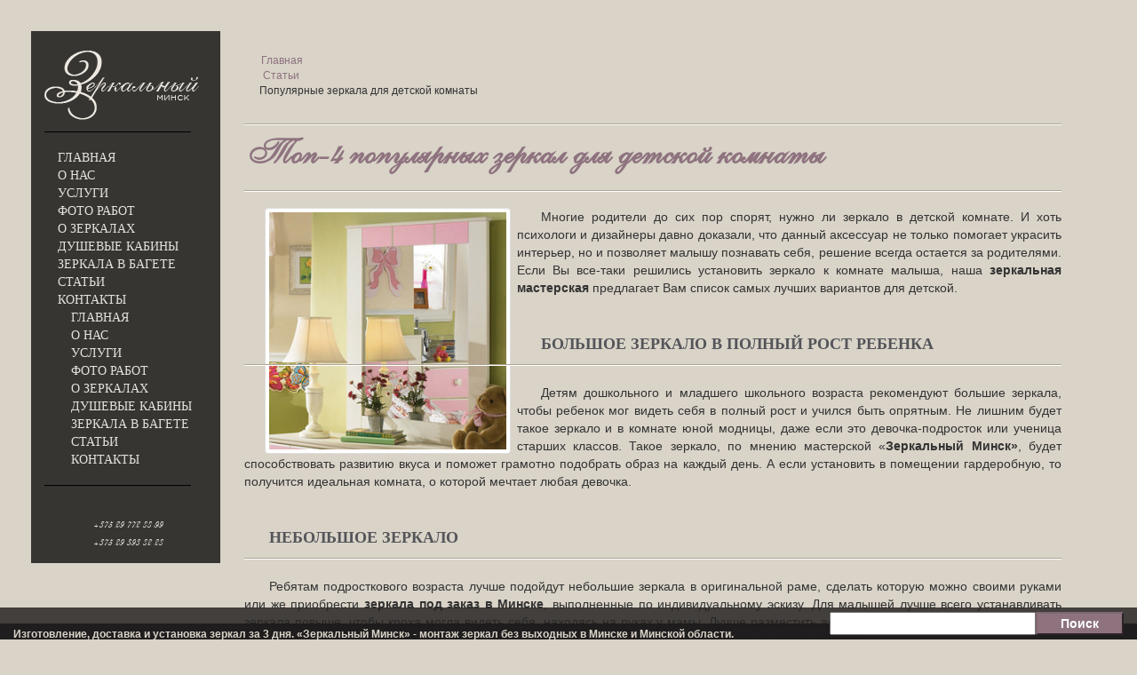

--- FILE ---
content_type: text/html; charset=UTF-8
request_url: https://www.zerkala-minsk.by/stati/populyarnyie-zerkala-dlya-detskoj.html
body_size: 11029
content:
<!DOCTYPE html>
<html lang="ru">
	<head>
		<meta charset="UTF-8">
<meta http-equiv="X-UA-Compatible" content="IE=edge">
<meta name="viewport" content="width=device-width, initial-scale=1, maximum-scale=1.0, user-scalable=no, target-densitydpi=device-dpi">
<meta name="MobileOptimized" content="320">
<meta name="HandheldFriendly" content="true"/>
<base href="https://www.zerkala-minsk.by/" />
<title>Топ-4 популярных зеркал для детской комнаты</title>
<meta name="description" content="Многие родители до сих пор спорят, нужно ли зеркало в детской комнате. И хоть психологи и дизайнеры давно доказали, что данный аксессуар не только помогает украсить&#8230;"/>
<meta name="keywords" content="зеркальная мастерская, Зеркальный Минск, зеркала под заказ в Минске, зеркало +на заказ цена, зеркало заказ" />
<link rel="shortcut icon" href="/assets/templates/images/favicon.ico" type="image/x-icon" />
<style>html{font-family:sans-serif;-ms-text-size-adjust:100%;-webkit-text-size-adjust:100%}body{margin:0}article,aside,details,figcaption,figure,footer,header,hgroup,main,menu,nav,section,summary{display:block}audio,canvas,progress,video{display:inline-block;vertical-align:baseline}audio:not([controls]){display:none;height:0}[hidden],template{display:none}a{background-color:transparent}a:active,a:hover{outline:0}abbr[title]{border-bottom:1px dotted}b,strong{font-weight:bold}dfn{font-style:italic}h1{font-size:2em;margin:0.67em 0}mark{background:#ff0;color:#000}small{font-size:80%}sub,sup{font-size:75%;line-height:0;position:relative;vertical-align:baseline}sup{top:-0.5em}sub{bottom:-0.25em}img{border:0}svg:not(:root){overflow:hidden}figure{margin:1em 40px}hr{-moz-box-sizing:content-box;-webkit-box-sizing:content-box;box-sizing:content-box;height:0}pre{overflow:auto}code,kbd,pre,samp{font-family:monospace, monospace;font-size:1em}button,input,optgroup,select,textarea{color:inherit;font:inherit;margin:0}button{overflow:visible}button,select{text-transform:none}button,html input[type="button"],input[type="reset"],input[type="submit"]{-webkit-appearance:button;cursor:pointer}button[disabled],html input[disabled]{cursor:default}button::-moz-focus-inner,input::-moz-focus-inner{border:0;padding:0}input{line-height:normal}input[type="checkbox"],input[type="radio"]{-webkit-box-sizing:border-box;-moz-box-sizing:border-box;box-sizing:border-box;padding:0}input[type="number"]::-webkit-inner-spin-button,input[type="number"]::-webkit-outer-spin-button{height:auto}input[type="search"]{-webkit-appearance:textfield;-moz-box-sizing:content-box;-webkit-box-sizing:content-box;box-sizing:content-box}input[type="search"]::-webkit-search-cancel-button,input[type="search"]::-webkit-search-decoration{-webkit-appearance:none}fieldset{border:1px solid #c0c0c0;margin:0 2px;padding:0.35em 0.625em 0.75em}legend{border:0;padding:0}textarea{overflow:auto}optgroup{font-weight:bold}table{border-collapse:collapse;border-spacing:0}td,th{padding:0}*{-webkit-box-sizing:border-box;-moz-box-sizing:border-box;box-sizing:border-box}*:before,*:after{-webkit-box-sizing:border-box;-moz-box-sizing:border-box;box-sizing:border-box}html{font-size:10px;-webkit-tap-highlight-color:rgba(0,0,0,0)}body{font-family:"Helvetica Neue",Helvetica,Arial,sans-serif;font-size:14px;line-height:1.42857143;color:#333;background-color:#fff}input,button,select,textarea{font-family:inherit;font-size:inherit;line-height:inherit}a{color:#337ab7;text-decoration:none}a:hover,a:focus{color:#23527c;text-decoration:underline}a:focus{outline:thin dotted;outline:5px auto -webkit-focus-ring-color;outline-offset:-2px}figure{margin:0}img{vertical-align:middle}.img-responsive{display:block;max-width:100%;height:auto}.img-rounded{border-radius:6px}.img-thumbnail{padding:4px;line-height:1.42857143;background-color:#fff;border:1px solid #ddd;border-radius:4px;-webkit-transition:all .2s ease-in-out;-o-transition:all .2s ease-in-out;transition:all .2s ease-in-out;display:inline-block;max-width:100%;height:auto}.img-circle{border-radius:50%}hr{margin-top:20px;margin-bottom:20px;border:0;border-top:1px solid #eee}.sr-only{position:absolute;width:1px;height:1px;margin:-1px;padding:0;overflow:hidden;clip:rect(0, 0, 0, 0);border:0}.sr-only-focusable:active,.sr-only-focusable:focus{position:static;width:auto;height:auto;margin:0;overflow:visible;clip:auto}[role="button"]{cursor:pointer}.container{margin-right:auto;margin-left:auto;padding-left:15px;padding-right:15px}@media (min-width:768px){.container{width:750px}}@media (min-width:992px){.container{width:970px}}@media (min-width:1200px){.container{width:1170px}}.container-fluid{margin-right:auto;margin-left:auto;padding-left:15px;padding-right:15px}.row{margin-left:-15px;margin-right:-15px}.col-xs-1, .col-sm-1, .col-md-1, .col-lg-1, .col-xs-2, .col-sm-2, .col-md-2, .col-lg-2, .col-xs-3, .col-sm-3, .col-md-3, .col-lg-3, .col-xs-4, .col-sm-4, .col-md-4, .col-lg-4, .col-xs-5, .col-sm-5, .col-md-5, .col-lg-5, .col-xs-6, .col-sm-6, .col-md-6, .col-lg-6, .col-xs-7, .col-sm-7, .col-md-7, .col-lg-7, .col-xs-8, .col-sm-8, .col-md-8, .col-lg-8, .col-xs-9, .col-sm-9, .col-md-9, .col-lg-9, .col-xs-10, .col-sm-10, .col-md-10, .col-lg-10, .col-xs-11, .col-sm-11, .col-md-11, .col-lg-11, .col-xs-12, .col-sm-12, .col-md-12, .col-lg-12{position:relative;min-height:1px;padding-left:15px;padding-right:15px}.col-xs-1, .col-xs-2, .col-xs-3, .col-xs-4, .col-xs-5, .col-xs-6, .col-xs-7, .col-xs-8, .col-xs-9, .col-xs-10, .col-xs-11, .col-xs-12{float:left}.col-xs-12{width:100%}.col-xs-11{width:91.66666667%}.col-xs-10{width:83.33333333%}.col-xs-9{width:75%}.col-xs-8{width:66.66666667%}.col-xs-7{width:58.33333333%}.col-xs-6{width:50%}.col-xs-5{width:41.66666667%}.col-xs-4{width:33.33333333%}.col-xs-3{width:25%}.col-xs-2{width:16.66666667%}.col-xs-1{width:8.33333333%}.col-xs-pull-12{right:100%}.col-xs-pull-11{right:91.66666667%}.col-xs-pull-10{right:83.33333333%}.col-xs-pull-9{right:75%}.col-xs-pull-8{right:66.66666667%}.col-xs-pull-7{right:58.33333333%}.col-xs-pull-6{right:50%}.col-xs-pull-5{right:41.66666667%}.col-xs-pull-4{right:33.33333333%}.col-xs-pull-3{right:25%}.col-xs-pull-2{right:16.66666667%}.col-xs-pull-1{right:8.33333333%}.col-xs-pull-0{right:auto}.col-xs-push-12{left:100%}.col-xs-push-11{left:91.66666667%}.col-xs-push-10{left:83.33333333%}.col-xs-push-9{left:75%}.col-xs-push-8{left:66.66666667%}.col-xs-push-7{left:58.33333333%}.col-xs-push-6{left:50%}.col-xs-push-5{left:41.66666667%}.col-xs-push-4{left:33.33333333%}.col-xs-push-3{left:25%}.col-xs-push-2{left:16.66666667%}.col-xs-push-1{left:8.33333333%}.col-xs-push-0{left:auto}.col-xs-offset-12{margin-left:100%}.col-xs-offset-11{margin-left:91.66666667%}.col-xs-offset-10{margin-left:83.33333333%}.col-xs-offset-9{margin-left:75%}.col-xs-offset-8{margin-left:66.66666667%}.col-xs-offset-7{margin-left:58.33333333%}.col-xs-offset-6{margin-left:50%}.col-xs-offset-5{margin-left:41.66666667%}.col-xs-offset-4{margin-left:33.33333333%}.col-xs-offset-3{margin-left:25%}.col-xs-offset-2{margin-left:16.66666667%}.col-xs-offset-1{margin-left:8.33333333%}.col-xs-offset-0{margin-left:0}@media (min-width:768px){.col-sm-1, .col-sm-2, .col-sm-3, .col-sm-4, .col-sm-5, .col-sm-6, .col-sm-7, .col-sm-8, .col-sm-9, .col-sm-10, .col-sm-11, .col-sm-12{float:left}.col-sm-12{width:100%}.col-sm-11{width:91.66666667%}.col-sm-10{width:83.33333333%}.col-sm-9{width:75%}.col-sm-8{width:66.66666667%}.col-sm-7{width:58.33333333%}.col-sm-6{width:50%}.col-sm-5{width:41.66666667%}.col-sm-4{width:33.33333333%}.col-sm-3{width:25%}.col-sm-2{width:16.66666667%}.col-sm-1{width:8.33333333%}.col-sm-pull-12{right:100%}.col-sm-pull-11{right:91.66666667%}.col-sm-pull-10{right:83.33333333%}.col-sm-pull-9{right:75%}.col-sm-pull-8{right:66.66666667%}.col-sm-pull-7{right:58.33333333%}.col-sm-pull-6{right:50%}.col-sm-pull-5{right:41.66666667%}.col-sm-pull-4{right:33.33333333%}.col-sm-pull-3{right:25%}.col-sm-pull-2{right:16.66666667%}.col-sm-pull-1{right:8.33333333%}.col-sm-pull-0{right:auto}.col-sm-push-12{left:100%}.col-sm-push-11{left:91.66666667%}.col-sm-push-10{left:83.33333333%}.col-sm-push-9{left:75%}.col-sm-push-8{left:66.66666667%}.col-sm-push-7{left:58.33333333%}.col-sm-push-6{left:50%}.col-sm-push-5{left:41.66666667%}.col-sm-push-4{left:33.33333333%}.col-sm-push-3{left:25%}.col-sm-push-2{left:16.66666667%}.col-sm-push-1{left:8.33333333%}.col-sm-push-0{left:auto}.col-sm-offset-12{margin-left:100%}.col-sm-offset-11{margin-left:91.66666667%}.col-sm-offset-10{margin-left:83.33333333%}.col-sm-offset-9{margin-left:75%}.col-sm-offset-8{margin-left:66.66666667%}.col-sm-offset-7{margin-left:58.33333333%}.col-sm-offset-6{margin-left:50%}.col-sm-offset-5{margin-left:41.66666667%}.col-sm-offset-4{margin-left:33.33333333%}.col-sm-offset-3{margin-left:25%}.col-sm-offset-2{margin-left:16.66666667%}.col-sm-offset-1{margin-left:8.33333333%}.col-sm-offset-0{margin-left:0}}@media (min-width:992px){.col-md-1, .col-md-2, .col-md-3, .col-md-4, .col-md-5, .col-md-6, .col-md-7, .col-md-8, .col-md-9, .col-md-10, .col-md-11, .col-md-12{float:left}.col-md-12{width:100%}.col-md-11{width:91.66666667%}.col-md-10{width:83.33333333%}.col-md-9{width:75%}.col-md-8{width:66.66666667%}.col-md-7{width:58.33333333%}.col-md-6{width:50%}.col-md-5{width:41.66666667%}.col-md-4{width:33.33333333%}.col-md-3{width:25%}.col-md-2{width:16.66666667%}.col-md-1{width:8.33333333%}.col-md-pull-12{right:100%}.col-md-pull-11{right:91.66666667%}.col-md-pull-10{right:83.33333333%}.col-md-pull-9{right:75%}.col-md-pull-8{right:66.66666667%}.col-md-pull-7{right:58.33333333%}.col-md-pull-6{right:50%}.col-md-pull-5{right:41.66666667%}.col-md-pull-4{right:33.33333333%}.col-md-pull-3{right:25%}.col-md-pull-2{right:16.66666667%}.col-md-pull-1{right:8.33333333%}.col-md-pull-0{right:auto}.col-md-push-12{left:100%}.col-md-push-11{left:91.66666667%}.col-md-push-10{left:83.33333333%}.col-md-push-9{left:75%}.col-md-push-8{left:66.66666667%}.col-md-push-7{left:58.33333333%}.col-md-push-6{left:50%}.col-md-push-5{left:41.66666667%}.col-md-push-4{left:33.33333333%}.col-md-push-3{left:25%}.col-md-push-2{left:16.66666667%}.col-md-push-1{left:8.33333333%}.col-md-push-0{left:auto}.col-md-offset-12{margin-left:100%}.col-md-offset-11{margin-left:91.66666667%}.col-md-offset-10{margin-left:83.33333333%}.col-md-offset-9{margin-left:75%}.col-md-offset-8{margin-left:66.66666667%}.col-md-offset-7{margin-left:58.33333333%}.col-md-offset-6{margin-left:50%}.col-md-offset-5{margin-left:41.66666667%}.col-md-offset-4{margin-left:33.33333333%}.col-md-offset-3{margin-left:25%}.col-md-offset-2{margin-left:16.66666667%}.col-md-offset-1{margin-left:8.33333333%}.col-md-offset-0{margin-left:0}}@media (min-width:1200px){.col-lg-1, .col-lg-2, .col-lg-3, .col-lg-4, .col-lg-5, .col-lg-6, .col-lg-7, .col-lg-8, .col-lg-9, .col-lg-10, .col-lg-11, .col-lg-12{float:left}.col-lg-12{width:100%}.col-lg-11{width:91.66666667%}.col-lg-10{width:83.33333333%}.col-lg-9{width:75%}.col-lg-8{width:66.66666667%}.col-lg-7{width:58.33333333%}.col-lg-6{width:50%}.col-lg-5{width:41.66666667%}.col-lg-4{width:33.33333333%}.col-lg-3{width:25%}.col-lg-2{width:16.66666667%}.col-lg-1{width:8.33333333%}.col-lg-pull-12{right:100%}.col-lg-pull-11{right:91.66666667%}.col-lg-pull-10{right:83.33333333%}.col-lg-pull-9{right:75%}.col-lg-pull-8{right:66.66666667%}.col-lg-pull-7{right:58.33333333%}.col-lg-pull-6{right:50%}.col-lg-pull-5{right:41.66666667%}.col-lg-pull-4{right:33.33333333%}.col-lg-pull-3{right:25%}.col-lg-pull-2{right:16.66666667%}.col-lg-pull-1{right:8.33333333%}.col-lg-pull-0{right:auto}.col-lg-push-12{left:100%}.col-lg-push-11{left:91.66666667%}.col-lg-push-10{left:83.33333333%}.col-lg-push-9{left:75%}.col-lg-push-8{left:66.66666667%}.col-lg-push-7{left:58.33333333%}.col-lg-push-6{left:50%}.col-lg-push-5{left:41.66666667%}.col-lg-push-4{left:33.33333333%}.col-lg-push-3{left:25%}.col-lg-push-2{left:16.66666667%}.col-lg-push-1{left:8.33333333%}.col-lg-push-0{left:auto}.col-lg-offset-12{margin-left:100%}.col-lg-offset-11{margin-left:91.66666667%}.col-lg-offset-10{margin-left:83.33333333%}.col-lg-offset-9{margin-left:75%}.col-lg-offset-8{margin-left:66.66666667%}.col-lg-offset-7{margin-left:58.33333333%}.col-lg-offset-6{margin-left:50%}.col-lg-offset-5{margin-left:41.66666667%}.col-lg-offset-4{margin-left:33.33333333%}.col-lg-offset-3{margin-left:25%}.col-lg-offset-2{margin-left:16.66666667%}.col-lg-offset-1{margin-left:8.33333333%}.col-lg-offset-0{margin-left:0}}.clearfix:before,.clearfix:after,.container:before,.container:after,.container-fluid:before,.container-fluid:after,.row:before,.row:after{content:" ";display:table}.clearfix:after,.container:after,.container-fluid:after,.row:after{clear:both}.center-block{display:block;margin-left:auto;margin-right:auto}.pull-right{float:right !important}.pull-left{float:left !important}.hide{display:none !important}.show{display:block !important}.invisible{visibility:hidden}.text-hide{font:0/0 a;color:transparent;text-shadow:none;background-color:transparent;border:0}.hidden{display:none !important}.affix{position:fixed}@-ms-viewport{width:device-width}.visible-xs,.visible-sm,.visible-md,.visible-lg{display:none !important}.visible-xs-block,.visible-xs-inline,.visible-xs-inline-block,.visible-sm-block,.visible-sm-inline,.visible-sm-inline-block,.visible-md-block,.visible-md-inline,.visible-md-inline-block,.visible-lg-block,.visible-lg-inline,.visible-lg-inline-block{display:none !important}@media (max-width:767px){.visible-xs{display:block !important}table.visible-xs{display:table}tr.visible-xs{display:table-row !important}th.visible-xs,td.visible-xs{display:table-cell !important}}@media (max-width:767px){.visible-xs-block{display:block !important}}@media (max-width:767px){.visible-xs-inline{display:inline !important}}@media (max-width:767px){.visible-xs-inline-block{display:inline-block !important}}@media (min-width:768px) and (max-width:991px){.visible-sm{display:block !important}table.visible-sm{display:table}tr.visible-sm{display:table-row !important}th.visible-sm,td.visible-sm{display:table-cell !important}}@media (min-width:768px) and (max-width:991px){.visible-sm-block{display:block !important}}@media (min-width:768px) and (max-width:991px){.visible-sm-inline{display:inline !important}}@media (min-width:768px) and (max-width:991px){.visible-sm-inline-block{display:inline-block !important}}@media (min-width:992px) and (max-width:1199px){.visible-md{display:block !important}table.visible-md{display:table}tr.visible-md{display:table-row !important}th.visible-md,td.visible-md{display:table-cell !important}}@media (min-width:992px) and (max-width:1199px){.visible-md-block{display:block !important}}@media (min-width:992px) and (max-width:1199px){.visible-md-inline{display:inline !important}}@media (min-width:992px) and (max-width:1199px){.visible-md-inline-block{display:inline-block !important}}@media (min-width:1200px){.visible-lg{display:block !important}table.visible-lg{display:table}tr.visible-lg{display:table-row !important}th.visible-lg,td.visible-lg{display:table-cell !important}}@media (min-width:1200px){.visible-lg-block{display:block !important}}@media (min-width:1200px){.visible-lg-inline{display:inline !important}}@media (min-width:1200px){.visible-lg-inline-block{display:inline-block !important}}@media (max-width:767px){.hidden-xs{display:none !important}}@media (min-width:768px) and (max-width:991px){.hidden-sm{display:none !important}}@media (min-width:992px) and (max-width:1199px){.hidden-md{display:none !important}}@media (min-width:1200px){.hidden-lg{display:none !important}}.visible-print{display:none !important}@media print{.visible-print{display:block !important}table.visible-print{display:table}tr.visible-print{display:table-row !important}th.visible-print,td.visible-print{display:table-cell !important}}.visible-print-block{display:none !important}@media print{.visible-print-block{display:block !important}}.visible-print-inline{display:none !important}@media print{.visible-print-inline{display:inline !important}}.visible-print-inline-block{display:none !important}@media print{.visible-print-inline-block{display:inline-block !important}}@media print{.hidden-print{display:none !important}}</style>
<style>@font-face{font-family:"Anastasiya";src:url('/assets/templates/font/anastasiascript.otf');src:local(☺),url('/assets/templates/font/anastasiascript.woff') format("woff"),url('/assets/templates/font/anastasiascript.otf') format("opentype"),url('/assets/templates/font/anastasiascript.svg#anastasiascript') format("svg"),url('/assets/templates/font/anastasiascript.ttf') format("truetype");font-weight:400;font-style:normal}a,button{-webkit-transition:all .4s ease;-moz-transition:all .4s ease;-o-transition:all .4s ease;transition:all .4s ease}.text-violete{color:#8e737f}a{color:#8e737f;text-decoration:none}a:hover,a:focus,.col-lg-offset-2 p a,.col-lg-offset-2 li a{color:#721583;text-decoration:none}.breadcrumb{padding:8px 15px;margin-bottom:20px;font-size:12px;list-style:none;text-indent:0;text-align:left;background-color:rgba(255,255,255,0)!important;border-radius:4px}.breadcrumb>li+li:before{padding:0 1px;color:#ccc;content:""}.breadcrumb li a{padding:0 4px;color:#8e737f}.text-white{color:#EEE}.no-padding{padding-left:0;padding-right:0}body{min-width:320px;background-color:#D9D3C8;margin-bottom:0}body > .container{padding:40px 15px 0}.excerpt{font-size:.8em}.cbp-fwslider{position:relative;margin:0 0 10px;overflow:hidden;padding:0}.cbp-fwslider ul{margin:0;padding:0;white-space:nowrap;list-style-type:none}.cbp-fwslider ul li{transform:translateZ(0);float:left;display:block;margin:0;padding:0}.cbp-fwslider ul li > a,.cbp-fwslider ul li > div{display:block;text-align:center;outline:none}.cbp-fwslider ul li > a img{border:none;display:block;margin:0 auto;max-width:100%}.cbp-fwslider nav span{position:absolute;top:85%;width:50px;height:50px;border-radius:25px;background-color:rgba(22,21,20,0.83);color:#fff;font-size:55px;text-align:center;margin-top:-50px;line-height:50px;cursor:pointer;font-weight:400}.cbp-fwnext{padding-left:5px}.cbp-fwprev{padding-right:5px}.cbp-fwslider nav span:hover{background-color:rgba(22,21,20,0.53)}.cbp-fwslider nav span.cbp-fwnext{right:0}.cbp-fwslider nav span.cbp-fwprev{left:0}.cbp-fwdots{position:absolute;bottom:100px;white-space:nowrap;text-align:center;width:100%}.cbp-fwdots span{display:inline-block;width:15px;height:15px;background-color:rgba(22,21,20,0.83);margin:4px;border-radius:50%;cursor:pointer}.cbp-fwdots span:hover{background:rgba(84,85,89,0.6)}.cbp-fwdots span.cbp-fwcurrent{background:#8e737f;box-shadow:0 0 0 2px #8e737f;transition:box-shadow .2s ease-in-out}#toolbar{height:36px;vertical-align:middle;position:fixed;width:100%;z-index:999;bottom:0;left:0;font-weight:700;font-size:1em;overflow:hidden;background:rgba(37,35,34,0.84)}#toolbar div{position:fixed;width:100%;bottom:0;left:0;height:18px;z-index:-1}.dark-shine-bottom{background-color:rgba(29,26,27,0.9)}#toolbar p{font-size:12px;line-height:36px;position:relative;color:#D9D3C8;top:0;padding-left:15px}.tm_search_query{margin-top:5px;line-height:2px;height:26px}.button-search{padding-right:15px;top:5px;left:0;position:relative;line-height:2px;height:26px;border-radius:0;color:#fff;background-color:#8e737f;border-color:#806772}#nav{position:fixed;top:35px;left:35px;z-index:999;font-family:Georgia,"Times New Roman",Times,serif;text-transform:uppercase;text-align:center;background-color:rgba(22,21,20,0.83);color:#615850}#nav a{text-decoration:none;color:#E4E2DC}#nav a:hover{text-decoration:underline}#nav ul{list-style:none;padding:0;font-size:14px;line-height:20px;text-align:left;position:relative;margin:0}.tier1{width:100%;position:relative}.tier1 ul>li{margin:0 0 0 15px}.tier1 ul>li.dropdown{cursor:pointer}.tier1.hover li:hover .tier1 ul>li>ul{display:block}.tier1 ul>li>ul,.tier1 ul>li>ul>li>ul{position:absolute!important;padding:5px 0 10px!important;left:100%;top:0;border-radius:0;display:none;min-height:40px;line-height:1.2em!important;background-color:rgba(208,203,192,0.85)}#bigmenu ul>li>ul.ministyle:nth-child(3){top:-100px}.tier1 ul>li>ul li{margin:0 5px;padding:0 10px 0 0;border-bottom:1px dotted #AEA593}.tier1 ul>li>ul li:last-child{border-bottom:0}.tier1 ul>li>ul a{color:#161514!important}#logo{padding-top:20px;height:auto}.logo-a{min-height:25px;height:100%;width:100%}.divider{background-color:#000;border-bottom:1px solid #343231;width:90%;height:2px;margin:18px 0;margin-left:auto;margin-right:auto}.divider1{margin-top:8px}.friends{color:#E4E2DC;font-family:"Anastasiya",Georgia,Arial,serif}.main-inner{text-indent:3%;padding-bottom:40px;text-align:justify}.pagination{text-indent:0}.main-inner .pull-left,.main-inner .pull-right{margin:0 10px 5px}.light{background-color:#AEA593;border-bottom:1px solid #FFF;width:100%}.dotted{background:0 0;border-bottom:1px dotted #AEA593}h1{text-indent:0;text-align:left;padding-top:0;margin-top:0;font-family:"Anastasiya",Georgia,Arial,serif;color:#8e737f;font-size:2.8em;line-height:.75em}h2:after{content:"";display:block;position:relative;bottom:-10px;border-bottom:1px solid #FFF;background:#AEA593;width:100%;height:2px;margin:0 0 10px}.no-border:after{content:"";display:block;position:relative;bottom:-10px;border-bottom:0;background:none;width:100%;height:2px;margin:0 0 10px}h2{text-indent:3%;color:#545559;margin:40px 0 30px;font-size:1.3em;font-family:Georgia,"Times New Roman",Times,serif;text-transform:uppercase}h4{font-family:Georgia,"Times New Roman",Times,serif;font-size:1.3em;color:#545559}</style>
<meta name="yandex-verification" content="94c96ae5f5e43e04" />

	</head>
	<body>
	   	<div id="nav" class="col-lg-2 col-md-3 col-md-2-5 col-xs-12 col-sm-3">
	    	 <div class="tier1">

		   <div id="logo" class="col-lg-12 col-md-12 col-xs-3 col-sm-12 no-padding">
		<a href="/" class="no-padding logo-a" title="Вернуться на главную страницу">
		    <img src="/assets/templates/images/logo.png" alt="Вернуться на главную страницу" class="img-responsive" />
        </a>
			 </div> 
			<div class="divider divider1 hidden-xs col-lg-12 col-md-12 col-sm-12"></div> 	 
	<nav id="menu"> <ul>
	<li>
	<a href="https://www.zerkala-minsk.by/" >Главная</a>
	
</li>

<li>
	<a href="about/" title="О компании «Зеркальный Минск»">
		О нас 
	</a>
	<ul class="ministyle">
	<li>
	<a href="about/comment.html" >Отзывы</a>
	
</li>


</ul>
</li>

<li>
	<a href="services/" title="Услуги компании «Зеркальный Минск»">
		Услуги 
	</a>
	<ul class="ministyle">
	<li>
	<a href="services/zamer-zerkal-v-minske.html" >Замер зеркал</a>
	
</li>

<li>
	<a href="services/podgotovka-poverxnosti.html" >Подготовка поверхности для монтажа</a>
	
</li>

<li>
	<a href="services/montazh-zerkal-v-minske.html" >Монтаж зеркал</a>
	
</li>

<li>
	<a href="services/dostavka-zerkal-v-minske.html" >Доставка зеркал в Минске</a>
	
</li>

<li>
	<a href="services/sverlenie-otverstij-v-zerkalax.html" >Изготовления зеркал</a>
	
</li>


</ul>
</li>

<li>
	<a href="photo.html" >Фото работ</a>
	
</li>

<li>
	<a href="article/" title="Зеркала от компании «Зеркальный Минск»">
		О зеркалах 
	</a>
	<ul class="ministyle">
	<li>
	<a href="article/vidy-zerkal.html" >Виды зеркал: цвета и размеры</a>
	
</li>

<li>
	<a href="article/gravirovka-zerkal.html" >Гравировка зеркал</a>
	
</li>

<li>
	<a href="article/zerkala-s-podsvetkoj.html" >Зеркала с подсветкой</a>
	
</li>

<li>
	<a href="article/sportzalov-i-klassov.html" >Зеркала для спортзалов и классов</a>
	
</li>

<li>
	<a href="article/zerkalo-v-vannuyu/" >Зеркало в ванную</a>
	
</li>

<li>
	<a href="article/panno-iz-zerkalnoj-plitki.html" >Панно из зеркальной плитки</a>
	
</li>

<li>
	<a href="article/zerkala-v-saune-bane-bassejne.html" >Зеркала в сауне, бане, бассейне</a>
	
</li>

<li>
	<a href="article/zerkalo-v-spalnyu.html" >Зеркало в спальню</a>
	
</li>

<li>
	<a href="article/zerkalo-v-gostinnoj.html" >Зеркало в гостиной</a>
	
</li>

<li>
	<a href="article/zerkalo-v-prixozhuyu.html" >Зеркало в прихожую</a>
	
</li>

<li>
	<a href="article/zerkala-s-faczetom.html" >Зеркала с фацетом</a>
	
</li>


</ul>
</li>

<li>
	<a href="dush-kabinyi/" title="Душ-кабины на заказ в Минске">
		Душевые кабины 
	</a>
	<ul class="ministyle">
	<li>
	<a href="dush-kabinyi/vidyi-dushevyix-kabin.html" >Виды душевых кабин</a>
	
</li>

<li>
	<a href="dush-kabinyi/steklyannyie-dush-kabinyi.html" >Душ кабины из стекла</a>
	
</li>

<li>
	<a href="dush-kabinyi/dushevyie-kabinyi-dlya-dachi.html" >Душ кабины для дачи</a>
	
</li>

<li>
	<a href="dush-kabinyi/dush-kabina-v-saunu.html" >Душ кабины с сауной</a>
	
</li>

<li>
	<a href="dush-kabinyi/dush-kabina-dlya-sportzala.html" >Душ кабина для спортзала</a>
	
</li>


</ul>
</li>

<li>
	<a href="zerkalo-v-bagete-pod-zakaz.html" >Зеркала в багете</a>
	
</li>

<li>
	<a href="stati/" >Статьи</a>
	
</li>

<li>
	<a href="contact.html" >Контакты</a>
	
</li>


</ul>

	  </nav> 
	  	<nav id="bigmenu" class="col-lg-12 col-md-12 hidden-xs col-sm-12"> 
                <ul>
	<li>
	<a href="https://www.zerkala-minsk.by/" >Главная</a>
	
</li>

<li class="active dropdown">
	<a href="1" title="О компании «Зеркальный Минск»" class="dropdown-toggle 1" data-toggle="dropdown" >
		О нас 
		<b class="caret"></b>
	</a>
	<ul class="dropdown-menu ministyle">
	<li>
	<a href="about/comment.html" >Отзывы</a>
	
</li>


</ul>
</li>

<li class=" dropdown">
	<a href="1" title="Услуги компании «Зеркальный Минск»" class="dropdown-toggle 1" data-toggle="dropdown" >
		Услуги 
		<b class="caret"></b>
	</a>
	<ul class="dropdown-menu ministyle">
	<li>
	<a href="services/zamer-zerkal-v-minske.html" >Замер зеркал</a>
	
</li>

<li>
	<a href="services/podgotovka-poverxnosti.html" >Подготовка поверхности для монтажа</a>
	
</li>

<li>
	<a href="services/montazh-zerkal-v-minske.html" >Монтаж зеркал</a>
	
</li>

<li>
	<a href="services/dostavka-zerkal-v-minske.html" >Доставка зеркал в Минске</a>
	
</li>

<li>
	<a href="services/sverlenie-otverstij-v-zerkalax.html" >Изготовления зеркал</a>
	
</li>


</ul>
</li>

<li>
	<a href="photo.html" >Фото работ</a>
	
</li>

<li class=" dropdown">
	<a href="1" title="Зеркала от компании «Зеркальный Минск»" class="dropdown-toggle 1" data-toggle="dropdown" >
		О зеркалах 
		<b class="caret"></b>
	</a>
	<ul class="dropdown-menu ministyle">
	<li>
	<a href="article/vidy-zerkal.html" >Виды зеркал: цвета и размеры</a>
	
</li>

<li>
	<a href="article/gravirovka-zerkal.html" >Гравировка зеркал</a>
	
</li>

<li>
	<a href="article/zerkala-s-podsvetkoj.html" >Зеркала с подсветкой</a>
	
</li>

<li>
	<a href="article/sportzalov-i-klassov.html" >Зеркала для спортзалов и классов</a>
	
</li>

<li>
	<a href="article/zerkalo-v-vannuyu/" >Зеркало в ванную</a>
	
</li>

<li>
	<a href="article/panno-iz-zerkalnoj-plitki.html" >Панно из зеркальной плитки</a>
	
</li>

<li>
	<a href="article/zerkala-v-saune-bane-bassejne.html" >Зеркала в сауне, бане, бассейне</a>
	
</li>

<li>
	<a href="article/zerkalo-v-spalnyu.html" >Зеркало в спальню</a>
	
</li>

<li>
	<a href="article/zerkalo-v-gostinnoj.html" >Зеркало в гостиной</a>
	
</li>

<li>
	<a href="article/zerkalo-v-prixozhuyu.html" >Зеркало в прихожую</a>
	
</li>

<li>
	<a href="article/zerkala-s-faczetom.html" >Зеркала с фацетом</a>
	
</li>


</ul>
</li>

<li class=" dropdown">
	<a href="1" title="Душ-кабины на заказ в Минске" class="dropdown-toggle 1" data-toggle="dropdown" >
		Душевые кабины 
		<b class="caret"></b>
	</a>
	<ul class="dropdown-menu ministyle">
	<li>
	<a href="dush-kabinyi/vidyi-dushevyix-kabin.html" >Виды душевых кабин</a>
	
</li>

<li>
	<a href="dush-kabinyi/steklyannyie-dush-kabinyi.html" >Душ кабины из стекла</a>
	
</li>

<li>
	<a href="dush-kabinyi/dushevyie-kabinyi-dlya-dachi.html" >Душ кабины для дачи</a>
	
</li>

<li>
	<a href="dush-kabinyi/dush-kabina-v-saunu.html" >Душ кабины с сауной</a>
	
</li>

<li>
	<a href="dush-kabinyi/dush-kabina-dlya-sportzala.html" >Душ кабина для спортзала</a>
	
</li>


</ul>
</li>

<li>
	<a href="zerkalo-v-bagete-pod-zakaz.html" >Зеркала в багете</a>
	
</li>

<li>
	<a href="stati/" >Статьи</a>
	
</li>

<li>
	<a href="contact.html" >Контакты</a>
	
</li>


</ul>

	  </nav> 
	  	<div class="divider hidden-xs col-lg-12 col-md-12 col-sm-12"></div> 
	  	 
	<div class="spacer col-lg-12 col-md-12 col-xs-6 col-sm-12 no-padding">
	 	
	 
		<p class="friends text-center">
 		  <span>+375 29 772 88 99</span><br />
 		  <span>+375 29 393 82 28</span>
         </p>
 	
 	</div>
 	<div class="hidden-sm hidden-md hidden-lg col-xs-3 menumini text-center">
	 	<a href="#menu" title="Меню">
		<span class="icon-bar bg-white"></span>
		<span class="icon-bar bg-white"></span>
		<span class="icon-bar bg-white"></span> Меню
	  </a>
	  </div>
	  	</div>
	</div>
	
	<div id="toolbar">
      <p class="text-white col-lg-8 col-md-7 hidden-xs col-sm-7">Изготовление, доставка и установка зеркал за 3 дня. «Зеркальный Минск» - монтаж зеркал без выходных в Минске и Минской области.</p>
      <form id="tmsearchbox" action="/search.html" method="get" class="sisea-search-form col-lg-4 col-md-5 col-xs-12 col-sm-5 text-right">
    <input class="col-lg-7 col-lg-offset-2 col-md-offset-2 col-md-7 col-xs-8 col-sm-9 tm_search_query" type="text" name="search" value="" />
    
    <input type="hidden" name="id" value="19" /> 
    <button type="submit" class="col-lg-3 col-md-3 col-xs-4 col-sm-3 btn button-search"><i class="fa fa-search"></i> <span class="hidden-xs">Поиск</span></button>
    </form>
    
	  <div class="dark-shine-bottom">
	    
	  </div>
</div>

		

		<div class="container">
		    <div class="text-justify col-lg-10 col-md-10 col-xs-12 col-sm-9 col-lg-offset-2 col-md-offset-2-5 col-md-offset-3 col-sm-offset-3 main-inner">

		<ol class="breadcrumb" itemscope="" itemtype="http://schema.org/BreadcrumbList">
	 <li itemscope="itemscope" itemtype="http://data-vocabulary.org/Breadcrumb">
	<a href="/" title="Главная" itemprop="url">
	<span itemprop="title" content="Главная">Главная</span></a></li>
<li><span itemscope="" itemprop="itemListElement" itemtype="http://schema.org/ListItem">
             <a title="Статьи" itemprop="item" href="/stati/">
             <span itemprop="name">Статьи</span><meta itemprop="position" content="2"></a>
        </span></li>
<li><span itemscope="" itemprop="itemListElement" itemtype="http://schema.org/ListItem">
        <span itemprop="name">Популярные зеркала для детской комнаты</span><meta itemprop="position" content="3">
    </span></li></ol>
<div class="divider light"></div>

		
					<h1>Топ-4 популярных зеркал для детской комнаты</h1>
					<div class="divider light"></div>
<a href="/image/article/zerkalo-detskaja.jpg" title="Топ-4 популярных зеркал для детской комнаты" class="fansy col-md-4 col-lg-4 hidden-xs col-sm-6 img-right" rel="group">
    <img src="/assets/cache_image/image/article/zerkalo-detskaja_0x400_962.jpg" alt="Топ-4 популярных зеркал для детской комнаты" class="img-thumbnail" itemprop="image">
</a>
		<p style="text-align: justify;">Многие родители до сих пор спорят, нужно ли зеркало в детской комнате. И хоть психологи и дизайнеры давно доказали, что данный аксессуар не только помогает украсить интерьер, но и позволяет малышу познавать себя, решение всегда остается за родителями. Если Вы все-таки решились установить зеркало к комнате малыша, наша <strong>зеркальная мастерская</strong> предлагает Вам список самых лучших вариантов для детской.</p> <h2 style="text-align: justify;">Большое зеркало в полный рост ребенка</h2> <p style="text-align: justify;">Детям дошкольного и младшего школьного возраста рекомендуют большие зеркала, чтобы ребенок мог видеть себя в полный рост и учился быть опрятным. Не лишним будет такое зеркало и в комнате юной модницы, даже если это девочка-подросток или ученица старших классов. Такое зеркало, по мнению мастерской &laquo;<strong>Зеркальный Минск&raquo;</strong>, будет способствовать развитию вкуса и поможет грамотно подобрать образ на каждый день. А если установить в помещении гардеробную, то получится идеальная комната, о которой мечтает любая девочка.</p> <h2 style="text-align: justify;">Небольшое зеркало</h2> <p style="text-align: justify;">Ребятам подросткового возраста лучше подойдут небольшие зеркала в оригинальной раме, сделать которую можно своими руками или же приобрести <strong>зеркала под заказ в Минске</strong>, выполненные по индивидуальному эскизу. Для малышей лучше всего устанавливать зеркала повыше, чтобы кроха могла видеть себя, находясь на руках у мамы. Лучше разместить аксессуар над полочкой или небольшим столиком, чтобы ребенок мог разместить на нем свои вещи, например: расческу, гигиенические средства.</p> <h2 style="text-align: justify;">Зеркала в рамах ручной работы</h2> <p style="text-align: justify;">Оригинально украшенное зеркало поможет разнообразить интерьер, а если сделано оно будет своими руками, удовольствия от подобного аксессуара будет куда больше. Конечно, Вы можете приобрести <strong>зеркало +на заказ цена</strong> на которое будет зависеть от размера и качества выбранной продукции, но согласитесь, сделать аксессуар самостоятельно вместе с ребенком &ndash; куда интереснее. На сегодняшний день интернет пестрит различными мастер-классами, как украсить дом своими руками и парочку интересных советов по украшению зеркальной рамки Вы, наверняка, найдете.</p> <h2 style="text-align: justify;">Зеркала с подсветкой</h2> <p style="text-align: justify;">Довольно часто дети боятся засыпать при выключенном свете. В таких случаях родители приобретают небольшие светильники либо устанавливают зеркала с подсветкой. Аксессуар поможет не только украсить комнату малыша, но и справиться с детскими страхами.</p> <h3 style="text-align: justify;">Советы по размещению зеркал в детской</h3> <p style="text-align: justify;">Не рекомендуется вешать аксессуар на двери, а также таким образом, чтобы кроватка отображалась в зеркалах. Конечно же, выбранное <strong>зеркало заказ</strong> должно быть без дефектов, царапин и сколов. Вдобавок ко всему местонахождение его должно меняться вместе с изменением роста ребенка. Что касается обрамления: чем младше ребенок, тем прочнее должна быть выбранная рамка.</p>
			<div class="divider light"></div>
		</div>
		</div>
            <div class="container no-top-margin">
    <div class="row">
	 <div class="text-justify col-lg-10 col-md-10 col-xs-12 col-sm-9 col-lg-offset-2 col-md-offset-2-5 col-md-offset-3 col-sm-offset-3 main-inner">
		<div class="neighbors d-flex justify-content-between"><div class="col-lg-4 col-md-4 col-sm-5 col-xs-5 text-right"><a class="text-violete" href="/stati/kak-zerkala-pomogayut-izmenit-interer.html" title="Как зеркала помогают изменить интерьер?">&larr; Как зеркала помогают изменить интерьер?</a></div><div class="col-lg-4 col-md-4 col-sm-2 col-xs-2 text-center"><a class="text-violete" href="/stati/" title="Статьи">&uarr; </a></div><div class="col-lg-4 col-md-4 col-sm-5 col-xs-5 text-left"><a class="text-violete" href="/stati/razmeshhaem-zerkala-po-fen-shuj.html" title="Размещаем зеркала по фен-шуй: полезные советы">Размещаем зеркала по фен-шуй: полезные советы &rarr;</a></div></div>
 </div>
 </div>
 </div>
 
         	
<div class="container-form container-fluid">
<div class="row news1">
		<div class="col-lg-9 col-md-9 col-xs-12 col-sm-9 col-lg-offset-3 col-md-offset-3 col-sm-offset-3">
	  <h2>Рекомендуем</h2>   
	  <div class="col-lg-4 col-md-4 col-xs-6 col-sm-12">
	                <figure class="featured-thumbnail">
	                    <a class="text-white" href="/stati/zerkalo-pod-zakaz.html" title="Зеркало, о котором вы мечтали  по индивидуальным размерам">
	                        <img src="/assets/cache_image//image/article/zerkala-zakaz_280x210_cb8.jpg" alt="Зеркало, о котором вы мечтали  по индивидуальным размерам">
	                        <span class="zoom-icon"></span>
	                    </a>
	                </figure>
	                <div class="clear"></div>
	                <div class="cont">
	                    <div class="box_01">
	                        <h5><a class="text-white" href="/stati/zerkalo-pod-zakaz.html" title="Зеркало, о котором вы мечтали  по индивидуальным размерам">Зеркало под заказ</a></h5>
	                    </div>
	                   
	                 </div>
	               </div>
<div class="col-lg-4 col-md-4 col-xs-6 col-sm-12">
	                <figure class="featured-thumbnail">
	                    <a class="text-white" href="/article/zerkala-s-podsvetkoj.html" title="Зеркала с подсветкой в Минске">
	                        <img src="/assets/cache_image//image/articles/podsvetka_280x210_cb8.jpg" alt="Зеркала с подсветкой в Минске">
	                        <span class="zoom-icon"></span>
	                    </a>
	                </figure>
	                <div class="clear"></div>
	                <div class="cont">
	                    <div class="box_01">
	                        <h5><a class="text-white" href="/article/zerkala-s-podsvetkoj.html" title="Зеркала с подсветкой в Минске">Зеркала с подсветкой</a></h5>
	                    </div>
	                   
	                 </div>
	               </div>
<div class="col-lg-4 col-md-4 col-xs-6 col-sm-12">
	                <figure class="featured-thumbnail">
	                    <a class="text-white" href="/article/zerkalo-v-spalnyu.html" title="Купить зеркало в спальню в Минске">
	                        <img src="/assets/cache_image//image/articles/0714__1.jpg_280x210_cb8.jpg" alt="Купить зеркало в спальню в Минске">
	                        <span class="zoom-icon"></span>
	                    </a>
	                </figure>
	                <div class="clear"></div>
	                <div class="cont">
	                    <div class="box_01">
	                        <h5><a class="text-white" href="/article/zerkalo-v-spalnyu.html" title="Купить зеркало в спальню в Минске">Зеркало в спальню</a></h5>
	                    </div>
	                   
	                 </div>
	               </div>
	  	</div>
</div>
</div>
	
	<div id="myfooter" class="container-fluid">
<div class="row bg-dark">
	    <div class="col-lg-6 col-md-6 col-xs-12 col-sm-12">
	            <div class="divider mid2"></div>
	        	<p class="text-left">&copy;  2024 Копирование материалов без согласия администратора и указания ссылки на источник запрещено.
	        	</p>
	        	<div class="divider mid2"></div>
	        	<p>
	        	Изготовление, доставка и установка зеркал за 3 дня. «Зеркальный Минск» - монтаж зеркал без выходных в Минске и Минской области.
		</p>
		</div>
		<div class="col-lg-2 col-md-2 col-xs-12 col-sm-12">
		<div class="divider mid2"></div>
    	<p class="text-center">
		  <img src="/assets/templates/images/logo.png" alt="Вернуться на главную страницу">
		   
		</p>
			        	

		</div>
		<div class="col-lg-4 col-md-4 col-xs-12 col-sm-12">
		    	<div class="divider mid2"></div>
    	<p class="text-right"><a href="https://varanika.by" title="Создание и поддержка сайта Вероника Шимко" target="_blank">Разработка и поддержка сайта Вероника Шимко</a></p>
	
	
	 <div class="divider mid2"></div>	<p class="text-right"><i class="fa fa-mobile"></i> +375 29 772 88 99</p>
		</div>
	    </div>
	   
	
</div>

   
<link rel="stylesheet" href="/assets/components/minifyx/cache/styles_e4e36f3e9b.min.css" type="text/css" /> 
<script type="text/javascript" src="/assets/components/minifyx/cache/scripts_a89027691f.min.js"></script>


      





<!-- Yandex.Metrika counter -->
<script type="text/javascript"> (function (d, w, c) { (w[c] = w[c] || []).push(function() { try { w.yaCounter34462945 = new Ya.Metrika({ id:34462945, clickmap:true, trackLinks:true, accurateTrackBounce:true, webvisor:true }); } catch(e) { } }); var n = d.getElementsByTagName("script")[0], s = d.createElement("script"), f = function () { n.parentNode.insertBefore(s, n); }; s.type = "text/javascript"; s.async = true; s.src = "https://mc.yandex.ru/metrika/watch.js"; if (w.opera == "[object Opera]") { d.addEventListener("DOMContentLoaded", f, false); } else { f(); } })(document, window, "yandex_metrika_callbacks");</script><noscript><div><img src="https://mc.yandex.ru/watch/34462945" style="position:absolute; left:-9999px;" alt="" /></div></noscript><!-- /Yandex.Metrika counter -->
<!-- Stat.MegaIndex.ru Start -->
<script type="text/javascript">var mi=document.createElement('script');mi.type='text/javascript';mi.async=true;mi.src=(document.location.protocol=='https:'?'https':'http')+'://counter.megaindex.ru/core.js?t;'+escape(document.referrer)+((typeof(screen)=='undefined')?'':';'+screen.width+'*'+screen.height)+';'+escape(document.URL)+';'+document.title.substring(0,256)+';1341702';document.getElementsByTagName('head')[0].appendChild(mi);</script>
<!-- Stat.MegaIndex.ru End -->
<!-- Cleversite chat button -->
	<script type='text/javascript'>
		(function() { 
			var s = document['createElement']('script');
			s.type = 'text/javascript'; 
			s.async = true; 
			s.charset = 'utf-8';	
			s.src = '//cleversite.ru/cleversite/widget_new.php?supercode=1&referer_main='+encodeURIComponent(document.referrer)+'&clid=36701ZSsRd&siteNew=48695'; 
			var ss = document['getElementsByTagName']('script')[0]; 
			if(ss) {ss['parentNode']['insertBefore'](s, ss);} else {document['documentElement']['firstChild']['appendChild'](s);};
		})(); 
	</script>
<!-- / End of Cleversite chat button -->
<link rel="stylesheet" href="/assets/templates/css/slick.css" type="text/css" />
<link rel="stylesheet" href="/assets/templates/css/slick-theme.css" type="text/css" />
<link rel="stylesheet" href="/assets/templates/css/index.css" type="text/css" />
   <script type="text/javascript" src="/assets/templates/js/jquery-latest.min.js"></script>
   <script type="text/javascript" src="/assets/templates/js/slick.min.js"></script>



      <script type="text/javascript" src="/assets/templates/js/command.js"></script>
	</body>
</html>

--- FILE ---
content_type: text/css
request_url: https://www.zerkala-minsk.by/assets/templates/css/index.css
body_size: 892
content:
.ajax_form .form-control{background-color:rgba(217,211,200,0.62);border-radius:0}
#izdelie_width,#izdelie_height{width:95%;height:90%}
input[type=checkbox],input[type=radio]{margin:4px 4px 0}
#figura_forma,#pryamo_forma,#slojno_forma{margin:0}
.u-nas-est{padding-bottom:40px}
.u-nas-est .col-lg-2{color:#fff;vertical-align:middle;height:45px;position:relative;top:-5px;text-indent:0;padding-left:0}
.u-nas-est .col-lg-10{padding-left:0}
.u-nas-est span{line-height:45px;height:45px;background-color:#8e737f;width:45px;text-indent:-13px;border-radius:23px;text-align:center;display:block;font-size:2.5em;font-family:"Anastasiya"}
.colorzerkal{line-height:2.3em}
fieldset{border:1px dotted #AEA593;padding:20px;margin-bottom:30px}
.razmerimg,.razmerimg img{height:90px}
.razmer p{height:45px;vertical-align:middle;display:block;line-height:30px}
@media (min-width: 992px) and (max-width: 1200px) {
.razmer p{font-size:13px}
}
legend h2{text-align:center;font-size:.8em;border-bottom:0;text-indent:0}
legend{border-bottom:0;width:50%;margin-left:25%}
legend h2:after{display:none}
fieldset h3{font-size:1.1em;text-align:center;font-family:Georgia,"Times New Roman",Times,serif;text-transform:uppercase}
fieldset li,fieldset ul{list-style-type:none;padding-left:0;text-indent:0}
.panel-default,.panel-default>.panel-heading{background-color:rgba(221,221,221,0)!important;border-color:rgba(221,221,221,0)!important;padding:0}
.maxheight1{padding-bottom:15px;display:-moz-inline-stack;display:inline-block;height:200px;vertical-align:text-top}
.maxheight2{padding-bottom:15px;display:-moz-inline-stack;display:inline-block;height:180px;vertical-align:text-top}
.maxheight3{padding-bottom:15px;display:-moz-inline-stack;display:inline-block;height:375px;vertical-align:text-top}
.maxheight4{padding-bottom:15px;display:-moz-inline-stack;display:inline-block;height:125px;vertical-align:text-top}
.kalkul p{margin:0!important}
.kalkul label{font-weight:400}
.sticky{position:fixed;z-index:3}
.stop{position:relative;z-index:3}
#aside1{height:25px;width:150px;background:#454545;left:-150px}
.index-phone{margin-top:20px;border:1px solid #cccaca;resize:vertical;overflow:auto;padding:23px 15px 24px;height:36px;color:#454545}
.btn5{padding:15px 25px;line-height:2px;height:48px;border-radius:0;color:#fff;background-color:#8e737f;border:0;-webkit-transition:.7s ease-in-out;-moz-transition:.7s ease-in-out;-ms-transition:.7s ease-in-out;-o-transition:.7s ease-in-out;transition:.7s ease-in-out}
.btn5:hover{background-color:#7D8F89;color:#fff}
@media screen and (min-width: 500px) and (max-width: 767px) {
    .icons-index .maxheight.col-xs-6{width:33.333%;}
}
@media screen and (max-width: 768px) {
.u-nas-est span{line-height:35px;height:35px;background-color:#8e737f;width:35px;text-indent:-13px;border-radius:23px;text-align:center;display:block;font-size:2.2em;font-family:"Anastasiya"}
.maxheight3,.maxheight2,.maxheight1{height:auto;text-indent:0}
}
.icons-index h3{text-align:center;font-size:1.8em;line-height:.7em;margin-top:-10px;font-family:"Anastasiya";color:#8e737f}
.icons-index .featured-thumbnail{background-color:none!important;border:0}

--- FILE ---
content_type: application/x-javascript
request_url: https://www.zerkala-minsk.by/assets/templates/js/command.js
body_size: 582
content:
function height_handler(){$(window).width()>1,$(".maxheight").equalHeights()}var mymenu=$("#menu"),width=$(window).width();width>=0&&width<769&&mymenu.mmenu({extensions:["border-full","effect-listitems-fade",null,"pageshadow","theme-dark"],offCanvas:{position:"top"},autoHeight:!0,iconPanels:!0,counters:!0,navbar:{title:"\u041c\u0435\u043d\u044e"},navbars:[{position:"bottom",content:["<img src='/assets/templates/images/logo.png' alt='Зеркальный Минск' id='logommmenu' class='text-right'>"]}]}),
$(function(){$(".maxheight").each(function(){$(this).contents().wrapAll("<div class='box_inner'></div>")}),$(".maxheight2").each(function(){$(this).contents().wrapAll("<div class='box_inner'></div>")}),$(".maxheight3").each(function(){$(this).contents().wrapAll("<div class='box_inner'></div>")})}),$(window).bind("resize",height_handler).bind("load",height_handler),function(a){a.fn.equalHeights=function(b,c){return tallest=b?b:0,this.each(function(){a(">.box_inner",this).outerHeight()>tallest&&(tallest=a(">.box_inner",this).outerHeight())}),c&&tallest>c&&(tallest=c),this.each(function(){a(this).height(tallest)})}}(jQuery);
if($('*').is('#cbp-fwslider')) {
$(function() {$('#cbp-fwslider').cbpFWSlider();});}
if($('*').is('#slider-photo')){$(document).ready(function(){$("#slider-photo").slick({centerMode:!0,centerPadding:"60px",arrows:!1,dots:!0,slidesToShow:4,responsive:[{breakpoint:992,settings:{arrows:!0,centerMode:!0,centerPadding:"40px",slidesToShow:3}},{breakpoint:768,settings:{arrows:!1,centerMode:!0,centerPadding:"40px",slidesToShow:2}},{breakpoint:480,settings:{arrows:!1,centerMode:!0,centerPadding:"40px",slidesToShow:1}}]})});};
